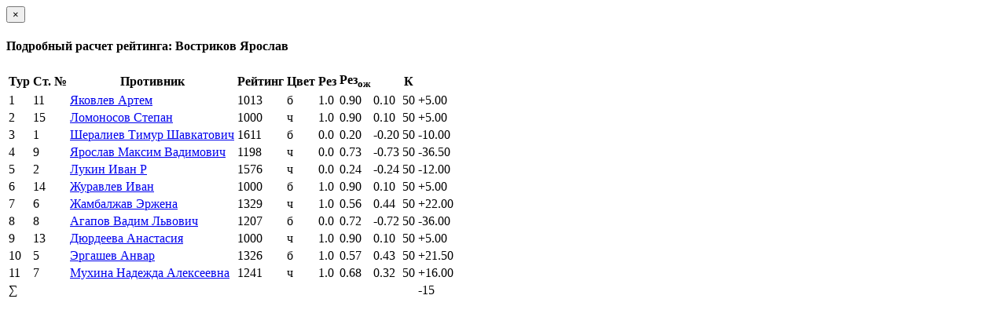

--- FILE ---
content_type: text/html; charset=utf-8
request_url: https://ratings.ruchess.ru/tournaments/124490/players/4
body_size: 1167
content:
<div class="modal-header">
  <button type="button" class="close" data-dismiss="modal" aria-label="Закрыть"><span aria-hidden="true">&times;</span></button>
  <h4 class="modal-title" id="player_modal_label">Подробный расчет рейтинга: Востриков Ярослав</h4>
</div>

  <table class="table">
    <tr>
      <th>Тур</th>
      <th>Ст. №</th>
      <th>Противник</th>
      <th>Рейтинг</th>
      <th>Цвет</th>
      <th>Рез</th>
      <th>Рез<sub>ож</sub></th>
      <th></th>
      <th>К</th>
      <th></th>
    </tr>
    <tr>
        <td>1</td>
        <td>11</td>
        <td><a href="/people/483864">Яковлев Артем</a></td>
        <td>1013</td>
        <td>б</td>
        <td>1.0</td>
          <td>0.90</td>
          <td>0.10</td>
          <td>50</td>
          <td><span class="rating-delta rating-delta-inc">+5.00</span></td>
    </tr>
    <tr>
        <td>2</td>
        <td>15</td>
        <td><a href="/people/485948">Ломоносов Степан</a></td>
        <td>1000</td>
        <td>ч</td>
        <td>1.0</td>
          <td>0.90</td>
          <td>0.10</td>
          <td>50</td>
          <td><span class="rating-delta rating-delta-inc">+5.00</span></td>
    </tr>
    <tr>
        <td>3</td>
        <td>1</td>
        <td><a href="/people/145191">Шералиев Тимур Шавкатович</a></td>
        <td>1611</td>
        <td>б</td>
        <td>0.0</td>
          <td>0.20</td>
          <td>-0.20</td>
          <td>50</td>
          <td><span class="rating-delta rating-delta-dec">-10.00</span></td>
    </tr>
    <tr>
        <td>4</td>
        <td>9</td>
        <td><a href="/people/481073">Ярослав Максим Вадимович</a></td>
        <td>1198</td>
        <td>ч</td>
        <td>0.0</td>
          <td>0.73</td>
          <td>-0.73</td>
          <td>50</td>
          <td><span class="rating-delta rating-delta-dec">-36.50</span></td>
    </tr>
    <tr>
        <td>5</td>
        <td>2</td>
        <td><a href="/people/52723">Лукин Иван Р</a></td>
        <td>1576</td>
        <td>ч</td>
        <td>0.0</td>
          <td>0.24</td>
          <td>-0.24</td>
          <td>50</td>
          <td><span class="rating-delta rating-delta-dec">-12.00</span></td>
    </tr>
    <tr>
        <td>6</td>
        <td>14</td>
        <td><a href="/people/485947">Журавлев Иван</a></td>
        <td>1000</td>
        <td>б</td>
        <td>1.0</td>
          <td>0.90</td>
          <td>0.10</td>
          <td>50</td>
          <td><span class="rating-delta rating-delta-inc">+5.00</span></td>
    </tr>
    <tr>
        <td>7</td>
        <td>6</td>
        <td><a href="/people/13356">Жамбалжав Эржена</a></td>
        <td>1329</td>
        <td>ч</td>
        <td>1.0</td>
          <td>0.56</td>
          <td>0.44</td>
          <td>50</td>
          <td><span class="rating-delta rating-delta-inc">+22.00</span></td>
    </tr>
    <tr>
        <td>8</td>
        <td>8</td>
        <td><a href="/people/317985">Агапов Вадим Львович</a></td>
        <td>1207</td>
        <td>б</td>
        <td>0.0</td>
          <td>0.72</td>
          <td>-0.72</td>
          <td>50</td>
          <td><span class="rating-delta rating-delta-dec">-36.00</span></td>
    </tr>
    <tr>
        <td>9</td>
        <td>13</td>
        <td><a href="/people/485946">Дюрдеева Анастасия</a></td>
        <td>1000</td>
        <td>ч</td>
        <td>1.0</td>
          <td>0.90</td>
          <td>0.10</td>
          <td>50</td>
          <td><span class="rating-delta rating-delta-inc">+5.00</span></td>
    </tr>
    <tr>
        <td>10</td>
        <td>5</td>
        <td><a href="/people/121286">Эргашев Анвар</a></td>
        <td>1326</td>
        <td>б</td>
        <td>1.0</td>
          <td>0.57</td>
          <td>0.43</td>
          <td>50</td>
          <td><span class="rating-delta rating-delta-inc">+21.50</span></td>
    </tr>
    <tr>
        <td>11</td>
        <td>7</td>
        <td><a href="/people/10067">Мухина Надежда Алексеевна</a></td>
        <td>1241</td>
        <td>ч</td>
        <td>1.0</td>
          <td>0.68</td>
          <td>0.32</td>
          <td>50</td>
          <td><span class="rating-delta rating-delta-inc">+16.00</span></td>
    </tr>
      <td colspan="9" class="text-right">∑</td>
        <td><span class="rating-delta rating-delta-dec">-15</span></td>
    </tr>
  </table>

